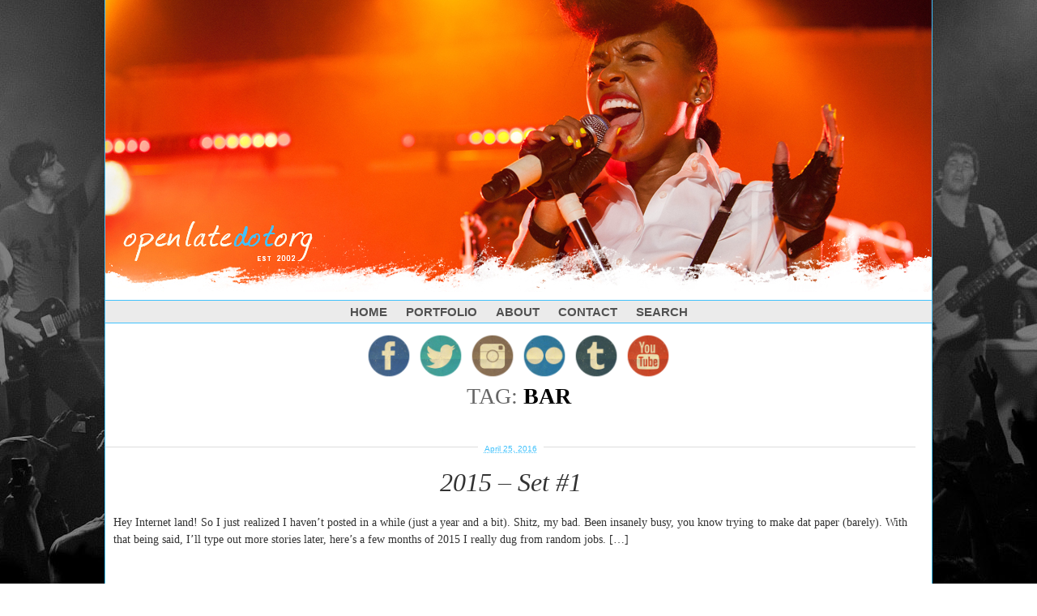

--- FILE ---
content_type: text/html; charset=UTF-8
request_url: https://openlate.org/openlate/?tag=bar
body_size: 12462
content:
<!DOCTYPE html PUBLIC "-//W3C//DTD XHTML 1.0 Transitional//EN" "http://www.w3.org/TR/xhtml1/DTD/xhtml1-transitional.dtd">
<html xmlns="http://www.w3.org/1999/xhtml" lang="en-US">

<head>
  <meta http-equiv="Content-Type" content="text/html; charset=UTF-8" />

	<title>openlate.org - Josh Moody's blizog (blog). Run away now.</title>
	
<!--[if gte IE 7]><!-->
  <link rel="stylesheet" href="https://openlate.org/openlate/wp-content/themes/manifest_v1.1/style.css" type="text/css" media="screen" charset="utf-8" />
<!-- <![endif]-->

<!--[if IE 7]>
  <link rel="stylesheet" href="https://openlate.org/openlate/wp-content/themes/manifest_v1.1/style_ie.css" type="text/css" media="screen" charset="utf-8" />
<![endif]-->

<!--[if IE 6]>
<link rel="stylesheet" type="text/css" media="screen" href="https://openlate.org/openlate/wp-content/themes/manifest_v1.1/styles_ie6.css" />
<![endif]-->

  <link rel="alternate" type="application/rss+xml" title="openlate.org RSS Feed" href="https://openlate.org/openlate/?feed=rss2" />
  <link rel="alternate" type="application/atom+xml" title="openlate.org Atom Feed" href="https://openlate.org/openlate/?feed=atom" />
  <script type="text/javascript" src="https://openlate.org/openlate/wp-content/themes/manifest_v1.1/js/jquery-1.3.2.min.js" charset="utf-8">
    
  </script>
  <link rel="pingback" href="https://openlate.org/openlate/xmlrpc.php" />
    <link rel="alternate" type="application/rss+xml" title="openlate.org &raquo; bar Tag Feed" href="https://openlate.org/openlate/?feed=rss2&#038;tag=bar" />
		<script type="text/javascript">
			window._wpemojiSettings = {"baseUrl":"https:\/\/s.w.org\/images\/core\/emoji\/72x72\/","ext":".png","source":{"concatemoji":"https:\/\/openlate.org\/openlate\/wp-includes\/js\/wp-emoji-release.min.js?ver=4.5.32"}};
			!function(e,o,t){var a,n,r;function i(e){var t=o.createElement("script");t.src=e,t.type="text/javascript",o.getElementsByTagName("head")[0].appendChild(t)}for(r=Array("simple","flag","unicode8","diversity"),t.supports={everything:!0,everythingExceptFlag:!0},n=0;n<r.length;n++)t.supports[r[n]]=function(e){var t,a,n=o.createElement("canvas"),r=n.getContext&&n.getContext("2d"),i=String.fromCharCode;if(!r||!r.fillText)return!1;switch(r.textBaseline="top",r.font="600 32px Arial",e){case"flag":return r.fillText(i(55356,56806,55356,56826),0,0),3e3<n.toDataURL().length;case"diversity":return r.fillText(i(55356,57221),0,0),a=(t=r.getImageData(16,16,1,1).data)[0]+","+t[1]+","+t[2]+","+t[3],r.fillText(i(55356,57221,55356,57343),0,0),a!=(t=r.getImageData(16,16,1,1).data)[0]+","+t[1]+","+t[2]+","+t[3];case"simple":return r.fillText(i(55357,56835),0,0),0!==r.getImageData(16,16,1,1).data[0];case"unicode8":return r.fillText(i(55356,57135),0,0),0!==r.getImageData(16,16,1,1).data[0]}return!1}(r[n]),t.supports.everything=t.supports.everything&&t.supports[r[n]],"flag"!==r[n]&&(t.supports.everythingExceptFlag=t.supports.everythingExceptFlag&&t.supports[r[n]]);t.supports.everythingExceptFlag=t.supports.everythingExceptFlag&&!t.supports.flag,t.DOMReady=!1,t.readyCallback=function(){t.DOMReady=!0},t.supports.everything||(a=function(){t.readyCallback()},o.addEventListener?(o.addEventListener("DOMContentLoaded",a,!1),e.addEventListener("load",a,!1)):(e.attachEvent("onload",a),o.attachEvent("onreadystatechange",function(){"complete"===o.readyState&&t.readyCallback()})),(a=t.source||{}).concatemoji?i(a.concatemoji):a.wpemoji&&a.twemoji&&(i(a.twemoji),i(a.wpemoji)))}(window,document,window._wpemojiSettings);
		</script>
		<style type="text/css">
img.wp-smiley,
img.emoji {
	display: inline !important;
	border: none !important;
	box-shadow: none !important;
	height: 1em !important;
	width: 1em !important;
	margin: 0 .07em !important;
	vertical-align: -0.1em !important;
	background: none !important;
	padding: 0 !important;
}
</style>
<link rel='stylesheet' id='pixproof_inuit-css'  href='https://openlate.org/openlate/wp-content/plugins/pixproof/css/inuit.css?ver=1.2.4' type='text/css' media='all' />
<link rel='stylesheet' id='pixproof_magnific-popup-css'  href='https://openlate.org/openlate/wp-content/plugins/pixproof/css/mangnific-popup.css?ver=1.2.4' type='text/css' media='all' />
<link rel='stylesheet' id='lightboxStyle-css'  href='https://openlate.org/openlate/wp-content/plugins/lightbox-plus/css/blackbox/colorbox.min.css?ver=2.7.2' type='text/css' media='screen' />
<script type='text/javascript' src='https://openlate.org/openlate/wp-includes/js/jquery/jquery.js?ver=1.12.4'></script>
<script type='text/javascript' src='https://openlate.org/openlate/wp-includes/js/jquery/jquery-migrate.min.js?ver=1.4.1'></script>
<script type='text/javascript' src='https://openlate.org/openlate/wp-content/plugins/google-analyticator/external-tracking.min.js?ver=6.4.8'></script>
<link rel='https://api.w.org/' href='https://openlate.org/openlate/?rest_route=/' />
<link rel="EditURI" type="application/rsd+xml" title="RSD" href="https://openlate.org/openlate/xmlrpc.php?rsd" />
<link rel="wlwmanifest" type="application/wlwmanifest+xml" href="https://openlate.org/openlate/wp-includes/wlwmanifest.xml" /> 
<meta name="generator" content="WordPress 4.5.32" />
<!-- Google Analytics Tracking by Google Analyticator 6.4.8: http://www.videousermanuals.com/google-analyticator/ -->
<script type="text/javascript">
    var analyticsFileTypes = [''];
    var analyticsSnippet = 'enabled';
    var analyticsEventTracking = 'enabled';
</script>
<script type="text/javascript">
	var _gaq = _gaq || [];
  
	_gaq.push(['_setAccount', 'UA-21918365-3']);
    _gaq.push(['_addDevId', 'i9k95']); // Google Analyticator App ID with Google
	_gaq.push(['_trackPageview']);

	(function() {
		var ga = document.createElement('script'); ga.type = 'text/javascript'; ga.async = true;
		                ga.src = ('https:' == document.location.protocol ? 'https://ssl' : 'http://www') + '.google-analytics.com/ga.js';
		                var s = document.getElementsByTagName('script')[0]; s.parentNode.insertBefore(ga, s);
	})();
</script>
</head>

<body class="archive tag tag-bar tag-242">


<div id="siteWrapper">

  <h1 class="vcard author"><a href="https://openlate.org/openlate/" title="Home" class="fn"><img src="header2014.jpg"></a></h1> 

  <div id="mainNav">
    <ul> <li class="page_item page-item-138"><a href="http://openlate.org/openlate" title="Home">Home</a></li>
<li class="page_item page-item-139"><a href="http://www.joshmoodyphotography.com" title="Portfolio">Portfolio</a></li>
      <li class="page_item page-item-21"><a href="https://openlate.org/openlate/?page_id=21">About</a></li>
<li class="page_item page-item-132"><a href="https://openlate.org/openlate/?page_id=132">Contact</a></li>
<li class="page_item page-item-134"><A HREF="#footer">Search</A></li>
    </ul>
  


    
</div>
  
  <div id="siteDescription">

<a href="https://www.facebook.com/joshmoodyphotography"><img src="icons/fb.png" height="60px" width="60px"></a>
<a href="https://www.twitter.com/openlatedotorg"><img src="icons/tw.png" height="60px" width="60px"></a>
<a href="http://instagram.com/openlatedotorg"><img src="icons/in.png" height="60px" width="60px"></a>
<a href="http://www.flickr.com/photos/openlatedotorg/"><img src="icons/fl.png" height="60px" width="60px"></a>
<a href="http://openlate.tumblr.com/"><img src="icons/tu.png" height="60px" width="60px"></a>
<a href="https://www.youtube.com/openlate1"><img src="icons/yo.png" height="60px" width="60px"> </a>


</div>
<h2 class="archiveTitle">Tag: <strong>bar</strong></h2>


    <div id="coreContent" class="hfeed">
      
    	
    		
      <div class="post hentry">
        <h5 class="postDate"><abbr class="published" title="2016-04-25T20:58:47+0000">April 25, 2016</abbr></h5>
        <div class="postContent">
          <h3 class="entry-title"><a href="https://openlate.org/openlate/?p=10242" rel="bookmark">2015 &#8211; Set #1</a></h3>
          <!-- <h4 class="vcard author">by <span class="fn">Josh</span></h4> -->
          
          <div class="entry-content">

              <p>Hey Internet land! So I just realized I haven&#8217;t posted in a while (just a year and a bit). Shitz, my bad. Been insanely busy, you know trying to make dat paper (barely). With that being said, I&#8217;ll type out more stories later, here&#8217;s a few months of 2015 I really dug from random jobs. [&hellip;]</p>

          </div>
        </div>
        <div class="postMeta">
        
                
          <div class="comments">
        
          
            <a href="https://openlate.org/openlate/?p=10242#respond">leave a comment</a>          </div>
        </div>
      </div>

		
      <div class="post hentry">
        <h5 class="postDate"><abbr class="published" title="2014-12-05T14:45:52+0000">December 5, 2014</abbr></h5>
        <div class="postContent">
          <h3 class="entry-title"><a href="https://openlate.org/openlate/?p=10081" rel="bookmark">Brother!</a></h3>
          <!-- <h4 class="vcard author">by <span class="fn">Josh</span></h4> -->
          
          <div class="entry-content">

              <p>I was lucky enough to be asked to be apart of Brother!, a benefit show for Big John K (Toronto&#8217;s best door man) who is currently battling cancer. A slew of friends and bands came out in support including Partycat, Like Pacific, Little Black Dress, Teenage Kicks, DJ Mensa, Rob Dyer w/ Skate4Cancer, Audioblood and Sneaky [&hellip;]</p>

          </div>
        </div>
        <div class="postMeta">
        
                
          <div class="comments">
        
          
            <a href="https://openlate.org/openlate/?p=10081#respond">leave a comment</a>          </div>
        </div>
      </div>

		
      <div class="post hentry">
        <h5 class="postDate"><abbr class="published" title="2012-05-28T15:12:13+0000">May 28, 2012</abbr></h5>
        <div class="postContent">
          <h3 class="entry-title"><a href="https://openlate.org/openlate/?p=9703" rel="bookmark">Spin That</a></h3>
          <!-- <h4 class="vcard author">by <span class="fn">Josh</span></h4> -->
          
          <div class="entry-content">

              <p>Sample of a recent slew of events I have been doing. This one at Wrongbar in Toronto.</p>

          </div>
        </div>
        <div class="postMeta">
        
                
          <div class="comments">
        
          
            <a href="https://openlate.org/openlate/?p=9703#respond">leave a comment</a>          </div>
        </div>
      </div>

		
    <div class="pageNav">
      <div class="prev"></div>
      <div class="next"></div>
    </div>

	
  </div>


</div>

<div id="footer">

  <!-- Footer Links -->
  
  <h5>Elsewhere</h5>
  <ul class="elsewhere">
      </ul>

  <!-- Search Field -->
  
  <div class="footerContent">
    <form method="get" id="searchform" action="https://openlate.org/openlate/">
      <div id="search">
        <input type="text" value="" name="s" id="s" />
        <input type="submit" id="searchsubmit" value="Search" />
      </div>
    </form>
    
    
    <p>&copy; openlate.org. Powered by <a href="http://wordpress.org/">WordPress</a> and <a href="http://jimbarraud.com/manifest/">Manifest</a></p>
  </div>
</div>

<!-- Lightbox Plus Colorbox v2.7.2/1.5.9 - 2013.01.24 - Message: 0-->
<script type="text/javascript">
jQuery(document).ready(function($){
  $("a[data-lightboxplus*=lightbox]").each(function(){
    $(this).colorbox({rel:$(this).attr("data-lightboxplus"),speed:100,initialWidth:"300",initialHeight:"100",maxHeight:"96%",opacity:0.7,slideshow:true,slideshowAuto:false,slideshowSpeed:2000,slideshowStart:"start",slideshowStop:"stop",scrolling:false,top:false,right:false,bottom:false,left:false});
  });
});
</script>
<script type='text/javascript'>
/* <![CDATA[ */
var pixproof = {"ajaxurl":"https:\/\/openlate.org\/openlate\/wp-admin\/admin-ajax.php","pixproof_settings":{"zip_archive_generation":"manual"},"l10n":{"select":"Select","deselect":"Deselect","ofCounter":"of","next":"Next","previous":"Previous"}};
/* ]]> */
</script>
<script type='text/javascript' src='https://openlate.org/openlate/wp-content/plugins/pixproof/js/public.js?ver=1.2.4'></script>
<script type='text/javascript' src='https://openlate.org/openlate/wp-content/plugins/lightbox-plus/js/jquery.colorbox.1.5.9-min.js?ver=1.5.9'></script>
<script type='text/javascript' src='https://openlate.org/openlate/wp-includes/js/wp-embed.min.js?ver=4.5.32'></script>

</body>
</html>


--- FILE ---
content_type: text/css
request_url: https://openlate.org/openlate/wp-content/themes/manifest_v1.1/style.css
body_size: 22162
content:
/*
Theme Name: Manifest
Theme URI: 
Description: A clean and streamlined theme that focuses on the content and not the distractions.
Version: 1.01
Author: Jim Barraud
Author URI: http://jimbarraud.com
Tags: simple, clean, single column

*/

/* Reset All Styles
-------------------------------------------------------------------- */

html, body, div, span, applet, object, iframe,
h1, h2, h3, h4, h5, h6, p, blockquote, pre,
a, abbr, acronym, address, big, cite, code,
del, dfn, em, font, img, ins, kbd, q, s, samp,
small, strike, strong, sub, sup, tt, var,
b, u, i, center,
dl, dt, dd, ol, ul, li,
fieldset, form, label, legend,
table, caption, tbody, tfoot, thead, tr, th, td {
	margin: 0;
	padding: 0;
	border: 0;
	outline: 0;
	font-size: 100%;
	vertical-align: baseline;
	background: transparent;
}
body {
	line-height: 1;
}
ol, ul {
	list-style: none;
}
blockquote, q {
	quotes: none;
}
blockquote:before, blockquote:after,
q:before, q:after {
	content: '';
	content: none;
}

/* remember to define focus styles! */
:focus {
	outline: 0;
}

/* remember to highlight inserts somehow! */
ins {
	text-decoration: none;
}
del {
	text-decoration: line-through;
}

/* tables still need 'cellspacing="0"' in the markup */
table {
	border-collapse: collapse;
	border-spacing: 0;
}

/* Global Styles
-------------------------------------------------------------------*/

body{
  background: #ffffff;
  font: 62.5% palatino, "times new roman", serif;
  color: #333;
  background-image:url('http://www.openlate.org/openlate/bg1.jpg');
  background-repeat:no-repeat;
  background-attachment:fixed;
  background-position:center;
}
strong{
  font-weight: bold;
}

/* Links */

a:link,
a:visited{
  color: #9C8A6A;
  text-decoration: none;
}
a:hover,
a:active{
  color: #3E372B;
  text-decoration: underline;
}

/* Headers */

h1{
  margin: 0px 0 10px;
  font-size: 3.3em;
  font-weight: normal;
  text-transform: uppercase;
  letter-spacing: .05em;
  word-spacing: .2em;
}
h1 a:link,
h1 a:visited{
  color: #000;
}
h1 a:hover,
h1 a:active{
  color: #000;
  text-decoration: underline;
}
h2{
  margin-top: 0px;
  margin-bottom: 40px;
  font-size: 2.8em;
  font-weight: normal;
  color: #000;
  text-transform: uppercase;
}
h3{
  margin-bottom: 5px;
  font-size: 3.2em;
  font-weight: normal;
  font-style: italic;
}
h3 a:link,
h3 a:visited{
  color: #333;
}
h3 a:hover,
h3 a:active{
  text-decoration: underline;
}
h4{
  margin-bottom: 10px;
  font-size: 1.5em;
  font-weight: bold;
  color: #333;
}
h5{
  position: relative;
  top: -35px;
  margin-bottom: 20px;
  font-family: "helvetica neue", helvetica, arial;
  font-size: 1em;
  color: #41c2fc;
  font-weight: normal;
  border-bottom: 1px solid #ddd;
  background: #ffffff;
}
h5 abbr{
  display: inline-block;
  position: relative;
  margin: 0 auto;
  padding: 0 8px;
  background: #ffffff;
  top: 8px;
}

.alignleft{display:inline; float:left; margin:0 1em 1em 0;}
.alignright{display:inline; float:right; margin:0 0 1em 1em;}
.aligncenter{clear:both; display:block; margin-left:auto; margin-right:auto;}

/* Form Elements */

input[type=text],
textarea{
  border: 1px solid #ddd;
  padding: 3px;
  font-family: helvetica, arial, sans-serif;
  font-size: 12px;
  color: #666;
}
input:focus,
textarea:focus{
  border-color: #999;
  color: #333;
}
input[type=submit]{
  padding: 3px 10px;
  color: #fff;
  font-weight: bold;
  background-color: #8EA7AA;
  background-image: url(images/button.png);
  background-repeat: repeat-x;
  background-position: left top;
  border-width: 1px;
  border-style: solid;
  border-color: #999;
  border-radius: 10px;
  -webkit-transition: border-color .2s ease-in, background-color .2s ease-in;
  -moz-border-radius: 12px;
  -webkit-border-radius: 10px;
  cursor: pointer;
}
input[type=submit]:hover,
input[type=submit]:focus{
  background-color: #697D80;
  border-color: #666;
}

/* Structure */

#siteWrapper{
  margin: 0 auto;
  padding-top: 0px;
  width: 1020px;
  text-align: center;
  position: relative;
  background-color: #ffffff;
  border-left: 1px;
  border-right: 1px;
  border-top: 0px;
  border-bottom: 0px;		
  border-style: solid;
  border-color: #41c2fc;
  
  
}
#siteDescription{
  font-size: 1.4em;
  margin: 10px auto 15px;
  width: 400px;
  padding: 0px 0px 15px;
  color: #999;
  font-style: italic;
  background-color: #ffffff;
}

/* Main Navigation
-------------------------------------------------------------------*/

#mainNav{
  margin-top: 10px;
  padding: 5px;
  background: #ebebeb;
  border-top: 1px solid #41c2fc;
  border-bottom: 1px solid #41c2fc;
}
#mainNav ul{
  margin: 0 auto;
  width: 45em;
  text-align: center;
}
#mainNav li{
  display: inline;
  margin-right: 20px;
  font-size: 1.5em;
  font-family: Arial, Helvetica, sans-serif;
  text-transform: uppercase;
}
#mainNav li:last-child{
  margin-right: 0;
}
#mainNav a:link,
#mainNav a:visited{
  color: #515151;
  white-space: nowrap;
  
  font-weight: bold;
}
#mainNav a:hover,
#mainNav a:active{
  text-decoration: underline;
  color: #41c2fc;
  font-weight: bold;
}
#mainNav .current_page_parent a:link,
#mainNav .current_page_parent a:visited,
#mainNav .current_page_item a:link,
#mainNav .current_page_item a:visited{
  font-weight: bold;
  color: #515151;
}
#mainNav .current_page_parent a:hover,
#mainNav .current_page_parent a:active,
#mainNav .current_page_item a:hover,
#mainNav .current_page_item a:active{
  color: #41c2fc;
}

/* Sub Navigation
-------------------------------------------------------------------*/

#subNav{
  padding: 5px 3px 3px;
  border-bottom: 1px solid #F4F4F4;
  background-color: #ebebeb;
}
#subNav ul{
  margin: 0 auto;
  width: 45em;
  text-align: center;
}
#subNav li{
  display: inline;
  margin-right: 20px;
  font-size: 1.2em;
  text-transform: uppercase;
}
#subNav li:last-child{
  margin-right: 0;
}
#subNav a:link,
#subNav a:visited{
  color: #999;
  white-space: nowrap;
}
#subNav a:hover,
#subNav a:active{
  text-decoration: underline;
  color: #2E301C;
}
#subNav .current_page_parent a:link,
#subNav .current_page_parent a:visited,
#subNav .current_page_item a:link,
#subNav .current_page_item a:visited{
  font-weight: bold;
  color: #2A2D1A;
}
#subNav .current_page_parent a:hover,
#subNav .current_page_parent a:active,
#subNav .current_page_item a:hover,
#subNav .current_page_item a:active{
  color: #2E301C;
}
/* Main Content Body
-------------------------------------------------------------------*/

#coreContent{
  float: center;
  width: 1000px;
  margin-top: 0px;
  background-color: #ffffff;
  
}

/* Posts
-------------------------------------------------------------------*/

.postContent{
  position: relative;
}
.postContent h4{
  position: relative;
  top: 0;
  font-family: times new roman;
  font-size: 1.2em;
  color: #999;
  font-weight: normal;
  font-style: italic;
  border-bottom: none;
  padding: 10;
}
.postDate ~ .postContent{
  margin-top: -30px;
}
#coreContent p,
#coreContent li,
#coreContent dd{
  margin-bottom: 1.7em;
  font-size: 1.4em;
  line-height: 1.5em;
  color: #333;
  text-align: justify;
}
#coreContent p{
  text-align: justify;
}
#coreContent li{
  list-style: square;
  margin-left: 17px;
}
#coreContent dt{
  font-size: 1.3em;
  color: #333;
}
.entry-content{
  margin-top: 10px;
  text-align: left;
  padding: 10px;
}
.entry-content a:link,
.entry-content a:visited{
  text-decoration: underline;
}
.hentry{
  position: relative;
  padding-bottom: 10px;
  border-bottom: 1px dotted #ddd;
  margin-bottom: 25px;
}
#coreContent .postMeta{
  margin: 40px auto 0;
  font-size: 1.3em;
  color: #999;
}
#coreContent .postMeta div{
  margin-bottom: 15px;
}
#coreContent .postMeta a:link,
#coreContent .postMeta a:visited{
  color: #666;
}
#coreContent .postMeta a:hover,
#coreContent .postMeta a:active{
  color: #666;
}
#coreContent .postMeta span{
  text-transform: uppercase;
}
.entry-content h1,
.entry-content h2,
.entry-content h3,
.entry-content h4,
.entry-content h5,
.entry-content h6{
  color: #333;
  border: none;
  font-family: constantia, palatino, times new roman;
  font-weight: bold;
  margin: 0 0 5px;
  font-style: normal;
  position: static;
}

.entry-content h1{
  font-size: 2em;
  letter-spacing: 0;
}
.entry-content h2{
  font-size: 1.8em;
}
.entry-content h3{
  font-size: 1.6em;
}
.entry-content h4,
.entry-content h5,
.entry-content h6{
  font-size: 1.4em;
}
.entry-content strong{
  color: #000;
}
.entry-content pre{
  color: #666;
  font-size: 1.5em;
  line-height: 18px;
  margin-bottom: 15px;
}
.entry-content ul,
.entry-content ol{
  margin: 0 0 20px 15px;
}
.entry-content ol li{
  list-style-type: decimal !important;
}
.entry-content li{
  margin-bottom: 5px !important;
}
.entry-content blockquote{
  font-size: 1.4em;
  font-style: italic;
  line-height: 1.5em;
  color: #7D7D7D;
  margin: 0 20px 20px;
  padding-left: 10px;
  border-left: 3px solid #ccc;
}
#coreContent .entry-content blockquote p{
  font-size: 1.1em;
  line-height: 1.3em;
  color: #7D7D7D;
}
.entry-content .alignleft{
  float: left;
  margin: 4px 10px 10px 0;
}
.entry-content .alignright{
  float: right;
  margin: 4px 0 10px 10px;
}
.entry-content .wp-caption.alignnone{
  margin-bottom: 15px;
}
#coreContent .entry-content p.wp-caption-text{
  font-size: 1.1em;
  font-style: italic;
  color: #666;
  margin-bottom: 8px;
}
.hentry img{
  margin: 0 auto;
  border: 1px solid #ccc;
}
.share a{
  display: inline-block;
  padding: 2px 0 2px 19px;
}
.share_twitter{
  background: url(images/twitter_16.png) no-repeat;
}
.share_facebook{
  background: url(images/facebook_16.png) no-repeat;
}

/* Single Post Page
-------------------------------------------------------------------*/

.single h3{
  margin-top: 30px;
  margin-bottom: 5px;
}
.single h5{
  position: static;
  font-family: "helvetica neue", helvetica, arial;
  font-size: 1.2em;
  color: #999;
  font-weight: normal;
  border-bottom: none;
  background: #fff;
}
.single.hentry{
  border-top: 0px solid #efefef;
  margin-top: -18px;
  border-bottom: none;
  padding-bottom: 0;
}
#coreContent .single .postMeta{
  margin: 20px 0 0;
  padding-top: 0;
  padding-bottom: 17px;
  text-align: left;
  padding: 10px;
}

/* Links Page
-------------------------------------------------------------------*/

#coreContent .entry-content #linkList{
  margin-left: 0;
}
#coreContent .entry-content #linkList li{
  list-style-type: none;
  margin-left: 0;
}
#coreContent .entry-content #linkList li li{
  font-size: .9em;
  list-style-type: square;
  margin-bottom: 20px !important;
  margin-left: 15px;
}
#coreContent .entry-content #linkList ul{
  margin: 10px 0 40px;
}

/* Comments
-------------------------------------------------------------------*/

.comment{
  padding: 20px 0 25px 0;
  margin-top: 25px;
  border-bottom: 1px solid #ccc;
}
.children .comment{
  border-bottom: none;
  margin-top: 0;
  padding-bottom: 0;
}
#coreContent #comments li{
  font-size: inherit;
  list-style: none;
  margin-left: 0;
  padding-left: 58px;
  position: relative;
}
#coreContent .comment p{
  color: #666;
}
#coreContent .comment .says{
  display: none;
}
.avatar{
  position: absolute;
  left: 0;
}
#coreContent .comment-body{
  padding-right: 10px;
  padding-bottom: 10px;
}
#coreContent #comments .comment .leaveComment{
  border-top: 1px dotted #ccc;
}
#coreContent #comments .comment .children li{
  padding: 10px 0 0 52px;
  margin: 5px 0 0;
}
#coreContent #comments .comment .children li .comment-body{
  margin-left: -52px;
  padding: 10px 10px 10px 52px;
  background: #F2F2F2;
  border-left: 2px solid #ccc;
}
#coreContent #comments .comment .children li #respond{
  background: #F2F2F2 url(images/commentReply.gif) no-repeat;
}
#coreContent #comments .comment .children li .leaveComment{
  
  background: url(images/commentBottom.png) repeat-x left bottom;
}
#coreContent #comments .comment .children li.depth-3 .comment-body{
  background-color: #F6F6F6;
  border-left: 2px solid #ccc;
}
#coreContent #comments .comment .children li.depth-3 #respond{
  background-color: #F6F6F6;
}
#coreContent #comments .comment .children li.depth-4 .comment-body{
  background-color: #F9F9F9;
  border-left: 2px solid #ccc;
}
#coreContent #comments .comment .children li.depth-4 #respond{
  background-color: #F9F9F9;
}
#coreContent #comments .comment .children li.depth-5 .comment-body{
  background-color: #FcFcFc;
}
#coreContent #comments .comment .children li.depth-5 #respond{
  background-color: #FcFcFc;
}
#coreContent #comments .comment .children li .avatar{
  left: 10px;
  width: 32px;
  height: 32px;
  
}
#cancel-comment-reply{
  margin-top: 15px;
  text-transform: capitalize;
  float: left;
}
.comment-reply-link{
  display: block;
  padding-left: 13px;
  background: url(images/icon_reply.png) no-repeat left 2px;
}
.comment-author{
  font-size: 1.4em;
  margin-bottom: 10px;
}
.comment-author cite{
  font-style: normal;
  font-weight: bold;
}
.comment-meta{
  position: absolute;
  right: 10px;
  font-size: 1.2em;
  font-style: italic;
  top: 0px;
  
}
#coreContent #comments .comment .children .comment-meta{
  top: 20px;
}
.comment .reply{
  margin-bottom: 10px;
  text-transform: uppercase;
  font-size: 1.1em;
}
.commentContent{
  float: left;
  width: 415px;
  margin-left: 22px;
}
.nocomments{
  font-size: 1.2em;
  padding: 25px 0;
  border-top: 1px solid #ccc;
  border-bottom: 1px solid #ccc;
}

/* Comment Form */

fieldset{
  position: relative;
  padding: 0 0 10px;

}
legend{
  position: relative;
  display: block;
  font-size: 1.4em;
  font-weight: bold;
  text-align: left;
  margin: 0;
  padding: 0 0 4px 0;
}
legend span{
  position: relative;
  top: -15px;
  display: block;
}
#comments h3{
  font-size: 1.4em;
}

#comments h3,
legend span{
  border-bottom: 1px solid #ccc;
  padding: 0 0 .7em;
  font-weight: bold;
  text-align: left;
  width: 500px;
}
.comment legend span{
  border: none;
  padding: .5em 0 .7em;
  font-weight: bold;
  text-align: left;
  position: relative;
  top: 3px;
  width: auto;
}


.leaveComment{
  padding: 8px 0 19px;
  
}
#coreContent #comments .comment.depth-1 fieldset{
  padding-right: 10px;
  padding-left: 54px;
}
#coreContent #comments .comment .children fieldset{
  padding-right: 10px;
  padding-left: 54px;
}
.commentAuthorInfo{
  float: left;
  width: 230px;
  margin-right: 20px;
}
#coreContent #comments .comment .commentAuthorInfo{
  float: none;
  width: auto;
  margin-right: 0;
  
}
.commentForm{
  font-size: 1.1em;
  text-align: left;
  text-transform: uppercase;
  margin: 0;
}
.commentForm em{
  text-transform: lowercase;
  font-style: italic;
  color: #999;
  font-size: 1em;
}
.commentForm input[type=text]{
  display: block;
  margin-bottom: 15px;
  width: 220px;
  font-size: 1.2em;
}
#coreContent #comments .comment .commentForm input[type=text],
#coreContent #comments .comment .commentForm textarea{
  width: 100%;
  max-width: 500px;
}
.commentForm textarea{
  width: 242px;
  max-width: 242px; /* Restricts the resizing capability in webkit bases browsers */
  height: 121px;
  font-size: 1.2em;
}
.commentForm textarea.loggedIn{
  width: 500px;
  max-width: 500px; /* Restricts the resizing capability in webkit bases browsers */
}
.commentForm input[type=submit]{
  float: right;
  margin-top: 8px;
}
.comment #respond{
  margin-left: -52px; /* Shift inline comment box to accomodate for gravatar */
}

/* Image Gallery
-------------------------------------------------------------------- */

#galleryNav{
  background: url(images/galleryNav_bg.png) no-repeat;
  width: 258px;
  height: 90px;
  margin: 20px auto 0;
}
#galleryNav_controls{
  width: 140px;
  margin: 0 auto;
  padding: 12px 0;
  position: relative;
}
#galleryNav_prev,
#galleryNav_next{
  position: absolute;
  width: 60px;
  height: 60px;
  -moz-box-shadow: 0 0 5px #999;
  -webkit-box-shadow: 0 0 5px #999;
}
#galleryNav_prev{
  left: 0;
  margin-right: 10px;
}
#galleryNav_next{
  right: 0;
}
.galleryNav_prevArrow,
.galleryNav_nextArrow{
  position: absolute;
  top: 0;
  left: 0;
  width: 60px;
  height: 60px;
  cursor: pointer;
}
.galleryNav_prevArrow{
  background: url(images/galleryNav_prev.png) no-repeat 50% 50%;
}
.galleryNav_nextArrow{
  background: url(images/galleryNav_next.png) no-repeat 50% 50%;
}
.galleryNav_return{
  display: inline-block;
  margin-top: 5px;
  font-size: 1.3em;
}
.galleryImage{
  text-align: center;
}


/* Paging Navigation
-------------------------------------------------------------------- */

.pageNav{
  margin-top: 20px;
}
.pageNav a:link,
.pageNav a:visited {
  font-size: 3em;
}
.pageNav .prev,
.pageNav .next{
  display: block;
}
.pageNav .prev{
  float: left;
}
.pageNav .next{
  float: right;
}

/* Archives
-------------------------------------------------------------------- */

#archives{
  margin-top: -50px;
}
h2.archiveTitle{
  margin: -30px 0 70px;
  color: #666;
}
h2.archiveTitle strong{
  color: #000;
}
#archives h3,
#coreContent li h3{
  font-family: constantia, palatino, times new roman;
  font-size: 1.6em;
  text-align: left;
  color: #333;
  font-weight: normal;
  text-transform: uppercase;
  margin: 0 0 5px;
  border-bottom: 1px solid #ccc;
}
#coreContent li h3{
  font-size: 1.2em;
}
#archives label{
  font-family: constantia, palatino, times new roman;
  font-size: 1.4em;
  color: #333;
  font-weight: normal;
  text-transform: uppercase;
}
#archives #date{
  float: left;
  width: 235px;
}
#archives #cattags{
  float: left;
  width: 235px;
  margin-left: 30px;
}
#archives ul{
  margin: 5px 0 60px;
  text-align: left;
}
#archives ul li{
  display: inline-block;
  margin: 0 5px 5px 0;
  color: #999;
  font-size: 1.3em;
  line-height: 1.5em;
  white-space: nowrap;
}
#archives li a{
  margin-right: 5px;
}
#archives #date ul li{
  display: block;
  list-style-type: none;
  border-bottom: 1px solid #efefef;
  margin: 0;
}
#archives #date ul li a{
  display: inline-block;
  min-width: 210px;
}
.tagArchives li{
  float: left;
  margin-right: 10px;
}
.categories li{
  margin-bottom: 5px;
  font-size: 2.3em;
}

/* Recent Posts (on the 404 page)
-------------------------------------------------------------------- */

ul#recentPosts li{
  list-style: none;
  margin: 0;
  padding: 5px 0;
  border-bottom: 1px solid #efefef;
  display: block;
}
#recentPosts a{
  float: left;
  font-size: 1.1em;
}
#recentPosts .postDate{
  float: right;
}

/* Search Results
-------------------------------------------------------------------- */

#coreContent.searchresults{
  margin-top: -35px;
}
.searchresults .postMeta{
  text-align: left;
}
.searchpanel{
  border-top: 1px solid #efefef;
  border-bottom: 1px solid #efefef;
  margin: 0 0 40px;
  padding: 10px 0;
}
.searchpanel input[type=text]{
  width: 250px;
  font-size: 1.7em;
}
.searchpanel input[type=submit]{
  font-weight: normal;
  -webkit-border-radius: 12px;
  -moz-border-radius: 16px;
  background-position: left 5px;
  font-size: 1.4em;
  
}

/* Footer
-------------------------------------------------------------------- */

#footer{
  width: 1020px;
  margin: 0px auto 0;
  padding: 0px 0 35px 0;
  border: 1px #41c2fc;
  color: #666;
  text-align: center;
  background-color: #ffffff;
  border-left: 1px;
  border-right: 1px;
  border-top: 0px;
  border-bottom: 0px;		
  border-style: solid;
  border-color: #41c2fc;
}
.footerContent{
  width: 820px;
  margin: 0px auto 0;
  clear: left;
  background-color: #ffffff;
}
#footer p{
  line-height: 1.4em;
}
#footer #search{
  margin: 15px 0 30px;
}
#footer h5{
  position: relative;
  top: 0;
  margin-bottom: 8px;
  font-family: constantia, palatino, times new roman;
  font-size: 1.3em;
  color: #666;
  font-weight: normal;
  text-transform: uppercase;
  border-bottom: none;
  background-color: #ffffff;
}
#footer .elsewhere{
  margin-bottom: 30px;
}
#footer .elsewhere li{
  display: inline;
  padding: 10 8px 0 0;
  margin: 0 5px 0 0;
  border-right: 1px dotted #ccc;
  font-size: 1.2em;
}
#footer .elsewhere li:last-child{
  padding: 0;
  margin: 0;
  border-right: none;
}
#footer #search input[type=text]{
  font-size: 1.4em;
  border-color: #ccc;
}
#footer #search input[type=text]:focus{
  border-color: #999;
}

/* Google Ad
-------------------------------------------------------------------- */

.googleAd{
  margin-bottom: 0px;
  padding-top: 0px;
  border-top: 1px dotted #ccc;
}

/* Admin Edits
-------------------------------------------------------------------- */

.loggedin a:link,
.loggedin a:visited,
a.post-edit-link:link,
a.post-edit-link:visited,
a.comment-edit-link:link,
a.comment-edit-link:visited{
  color: #f00;
  font-weight: bold;
  text-decoration: underline;
}
#coreContent p.loggedin{
  font-size: 1.1em;
  padding: 0;
}

/* Self Clearing Floats
-------------------------------------------------------------------- */

#siteWrapper:after,
.post:after,
.commentEntry:after,
.commentForm:after,
#footer .elsewhere:after,
#metaContent .metaExtend:after,
#mainNav:after,
#mainNav ul:after,
#subNav ul:after,
#archives ul:after,
#coreContent .postMeta:after,
#recentPosts li:after,
#galleryNav:after,
#galleryNav_controls:after{
  content: "."; 
  display: block; 
  height: 0; 
  clear: both; 
  visibility: hidden;
}